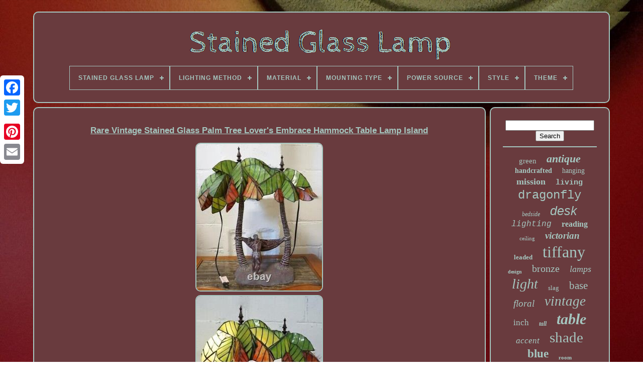

--- FILE ---
content_type: text/html; charset=UTF-8
request_url: https://stainedcuplamp.com/rare-vintage-stained-glass-palm-tree-lover-s-embrace-hammock-table-lamp-island.php
body_size: 5150
content:

<!--###############################################-->
<!DOCTYPE  HTML>  
 	

<HTML> 



 
	<HEAD>
  



		
  	
<!--###############################################-->
<TITLE>
   Rare Vintage Stained Glass Palm Tree Lover's Embrace Hammock Table Lamp Island  </TITLE>	
	
	

  
<META CONTENT="text/html; charset=UTF-8"	HTTP-EQUIV="content-type">


	 
	   <META	NAME="viewport"  CONTENT="width=device-width, initial-scale=1">    
	
	     
<LINK REL="stylesheet" HREF="https://stainedcuplamp.com/tuviler.css" TYPE="text/css">		
	
 
<LINK TYPE="text/css" HREF="https://stainedcuplamp.com/xosukopu.css" REL="stylesheet">

	
	<SCRIPT TYPE="text/javascript" SRC="https://code.jquery.com/jquery-latest.min.js">  
 
</SCRIPT> 	 
 
	 <SCRIPT TYPE="text/javascript" ASYNC   SRC="https://stainedcuplamp.com/wireru.js">	</SCRIPT>	 

	 

<!--###############################################

         SCRIPT

###############################################-->
<SCRIPT  TYPE="text/javascript"  SRC="https://stainedcuplamp.com/nyru.js">  </SCRIPT>

	
	 <SCRIPT   SRC="https://stainedcuplamp.com/cydyco.js" TYPE="text/javascript"   ASYNC> </SCRIPT>



	 
<SCRIPT ASYNC  TYPE="text/javascript"   SRC="https://stainedcuplamp.com/qesusezew.js"> 
	</SCRIPT>  
	
	


<SCRIPT   TYPE="text/javascript">
 	 var a2a_config = a2a_config || {};a2a_config.no_3p = 1;


 	 </SCRIPT>  

	
  
 
<SCRIPT  ASYNC  SRC="//static.addtoany.com/menu/page.js" TYPE="text/javascript">
 </SCRIPT>
	 

<!--###############################################
         SCRIPT
###############################################-->
<SCRIPT TYPE="text/javascript"  ASYNC SRC="//static.addtoany.com/menu/page.js"> 	</SCRIPT>	


	

<!--###############################################
         SCRIPT
###############################################-->
<SCRIPT TYPE="text/javascript"  ASYNC  SRC="//static.addtoany.com/menu/page.js">  	 </SCRIPT>  
	


   
	 
  </HEAD> 

  	
<BODY   DATA-ID="145687589917">



			<DIV STYLE="left:0px; top:150px;" CLASS="a2a_kit a2a_kit_size_32 a2a_floating_style a2a_vertical_style">
	 
		<A  CLASS="a2a_button_facebook"></A> 	
		
		
  	  <A CLASS="a2a_button_twitter">	 </A>
 

		
<!--###############################################-->
<A CLASS="a2a_button_google_plus">   
 </A>
 

	
	 	
			
	
<A  CLASS="a2a_button_pinterest"> 	  
</A>
  
			 	<A  CLASS="a2a_button_email">
 
</A> 
 
	 </DIV>

	 

<DIV ID="qarososuze">	    
  	 
		
<DIV   ID="puliwali"> 	
 	 	   
			 
 		<A HREF="https://stainedcuplamp.com/">	 
		 <IMG SRC="https://stainedcuplamp.com/stained-glass-lamp.gif" ALT="Stained Glass Lamp">   	
</A>
	  

 

			
<div id='lenox' class='align-center'>
<ul>
<li class='has-sub'><a href='https://stainedcuplamp.com/'><span>Stained Glass Lamp</span></a>
<ul>
	<li><a href='https://stainedcuplamp.com/newest-items-stained-glass-lamp.php'><span>Newest items</span></a></li>
	<li><a href='https://stainedcuplamp.com/popular-items-stained-glass-lamp.php'><span>Popular items</span></a></li>
	<li><a href='https://stainedcuplamp.com/latest-videos-stained-glass-lamp.php'><span>Latest videos</span></a></li>
</ul>
</li>

<li class='has-sub'><a href='https://stainedcuplamp.com/lighting-method/'><span>Lighting Method</span></a>
<ul>
	<li><a href='https://stainedcuplamp.com/lighting-method/adjustable.php'><span>Adjustable (2)</span></a></li>
	<li><a href='https://stainedcuplamp.com/lighting-method/downlight.php'><span>Downlight (117)</span></a></li>
	<li><a href='https://stainedcuplamp.com/lighting-method/led.php'><span>Led (33)</span></a></li>
	<li><a href='https://stainedcuplamp.com/lighting-method/up-down-light.php'><span>Up / Down Light (2)</span></a></li>
	<li><a href='https://stainedcuplamp.com/lighting-method/uplight.php'><span>Uplight (28)</span></a></li>
	<li><a href='https://stainedcuplamp.com/lighting-method/downlight.php'><span>‎downlight (2)</span></a></li>
	<li><a href='https://stainedcuplamp.com/lighting-method/uplight.php'><span>‎uplight (4)</span></a></li>
	<li><a href='https://stainedcuplamp.com/newest-items-stained-glass-lamp.php'>... (4904)</a></li>
</ul>
</li>

<li class='has-sub'><a href='https://stainedcuplamp.com/material/'><span>Material</span></a>
<ul>
	<li><a href='https://stainedcuplamp.com/material/brass.php'><span>Brass (25)</span></a></li>
	<li><a href='https://stainedcuplamp.com/material/bronze.php'><span>Bronze (66)</span></a></li>
	<li><a href='https://stainedcuplamp.com/material/copper-foiled-glass.php'><span>Copper Foiled Glass (31)</span></a></li>
	<li><a href='https://stainedcuplamp.com/material/glass.php'><span>Glass (560)</span></a></li>
	<li><a href='https://stainedcuplamp.com/material/glass-crystal.php'><span>Glass, Crystal (98)</span></a></li>
	<li><a href='https://stainedcuplamp.com/material/glass-metal.php'><span>Glass, Metal (86)</span></a></li>
	<li><a href='https://stainedcuplamp.com/material/glass-resin.php'><span>Glass, Resin (18)</span></a></li>
	<li><a href='https://stainedcuplamp.com/material/glass-stained-glass.php'><span>Glass, Stained Glass (76)</span></a></li>
	<li><a href='https://stainedcuplamp.com/material/glass-zinc.php'><span>Glass, Zinc (17)</span></a></li>
	<li><a href='https://stainedcuplamp.com/material/metal.php'><span>Metal (78)</span></a></li>
	<li><a href='https://stainedcuplamp.com/material/metal-glass.php'><span>Metal, Glass (18)</span></a></li>
	<li><a href='https://stainedcuplamp.com/material/metal-stained-glass.php'><span>Metal, Stained Glass (52)</span></a></li>
	<li><a href='https://stainedcuplamp.com/material/mosaic.php'><span>Mosaic (21)</span></a></li>
	<li><a href='https://stainedcuplamp.com/material/resin.php'><span>Resin (33)</span></a></li>
	<li><a href='https://stainedcuplamp.com/material/resin-glass.php'><span>Resin, Glass (23)</span></a></li>
	<li><a href='https://stainedcuplamp.com/material/resin-stained-glass.php'><span>Resin, Stained Glass (19)</span></a></li>
	<li><a href='https://stainedcuplamp.com/material/stained-glass.php'><span>Stained Glass (1108)</span></a></li>
	<li><a href='https://stainedcuplamp.com/material/stained-glass-shade.php'><span>Stained Glass Shade (21)</span></a></li>
	<li><a href='https://stainedcuplamp.com/material/stained-glass-metal.php'><span>Stained Glass, Metal (21)</span></a></li>
	<li><a href='https://stainedcuplamp.com/material/stained-glass-resin.php'><span>Stained Glass, Resin (29)</span></a></li>
	<li><a href='https://stainedcuplamp.com/newest-items-stained-glass-lamp.php'>... (2692)</a></li>
</ul>
</li>

<li class='has-sub'><a href='https://stainedcuplamp.com/mounting-type/'><span>Mounting Type</span></a>
<ul>
	<li><a href='https://stainedcuplamp.com/mounting-type/ceiling.php'><span>Ceiling (11)</span></a></li>
	<li><a href='https://stainedcuplamp.com/mounting-type/desktop.php'><span>Desktop (3)</span></a></li>
	<li><a href='https://stainedcuplamp.com/mounting-type/embedded.php'><span>Embedded (4)</span></a></li>
	<li><a href='https://stainedcuplamp.com/mounting-type/floor-mount.php'><span>Floor Mount (6)</span></a></li>
	<li><a href='https://stainedcuplamp.com/mounting-type/flush-mount.php'><span>Flush Mount (2)</span></a></li>
	<li><a href='https://stainedcuplamp.com/mounting-type/pole-mount.php'><span>Pole Mount (3)</span></a></li>
	<li><a href='https://stainedcuplamp.com/mounting-type/tabletop.php'><span>Tabletop (139)</span></a></li>
	<li><a href='https://stainedcuplamp.com/mounting-type/tiffany-floor-lamp.php'><span>Tiffany Floor Lamp (3)</span></a></li>
	<li><a href='https://stainedcuplamp.com/mounting-type/tabletop.php'><span>‎tabletop (9)</span></a></li>
	<li><a href='https://stainedcuplamp.com/newest-items-stained-glass-lamp.php'>... (4912)</a></li>
</ul>
</li>

<li class='has-sub'><a href='https://stainedcuplamp.com/power-source/'><span>Power Source</span></a>
<ul>
	<li><a href='https://stainedcuplamp.com/power-source/battery.php'><span>Battery (3)</span></a></li>
	<li><a href='https://stainedcuplamp.com/power-source/corded.php'><span>Corded (1215)</span></a></li>
	<li><a href='https://stainedcuplamp.com/power-source/corded-electric.php'><span>Corded Electric (344)</span></a></li>
	<li><a href='https://stainedcuplamp.com/power-source/corded-electric.php'><span>Corded-electric (7)</span></a></li>
	<li><a href='https://stainedcuplamp.com/power-source/corded-pull-chains.php'><span>Corded: Pull Chains (9)</span></a></li>
	<li><a href='https://stainedcuplamp.com/power-source/electric.php'><span>Electric (66)</span></a></li>
	<li><a href='https://stainedcuplamp.com/power-source/electric-corded.php'><span>Electric / Corded (119)</span></a></li>
	<li><a href='https://stainedcuplamp.com/power-source/electric-chord.php'><span>Electric Chord (2)</span></a></li>
	<li><a href='https://stainedcuplamp.com/power-source/hard-wired.php'><span>Hard Wired (2)</span></a></li>
	<li><a href='https://stainedcuplamp.com/power-source/hardwired.php'><span>Hardwired (65)</span></a></li>
	<li><a href='https://stainedcuplamp.com/power-source/hardwired-electric.php'><span>Hardwired Electric (3)</span></a></li>
	<li><a href='https://stainedcuplamp.com/power-source/led.php'><span>Led (3)</span></a></li>
	<li><a href='https://stainedcuplamp.com/power-source/not-specified.php'><span>Not Specified (3)</span></a></li>
	<li><a href='https://stainedcuplamp.com/power-source/plug-cable.php'><span>Plug Cable (2)</span></a></li>
	<li><a href='https://stainedcuplamp.com/power-source/plug-in.php'><span>Plug-in (38)</span></a></li>
	<li><a href='https://stainedcuplamp.com/power-source/plug-in-electric.php'><span>Plug-in Electric (2)</span></a></li>
	<li><a href='https://stainedcuplamp.com/power-source/pull-chains.php'><span>Pull Chains (9)</span></a></li>
	<li><a href='https://stainedcuplamp.com/power-source/see-description.php'><span>See Description (4)</span></a></li>
	<li><a href='https://stainedcuplamp.com/power-source/wall-plug-in.php'><span>Wall Plug-in (410)</span></a></li>
	<li><a href='https://stainedcuplamp.com/power-source/corded-electric.php'><span>‎corded Electric (2)</span></a></li>
	<li><a href='https://stainedcuplamp.com/newest-items-stained-glass-lamp.php'>... (2784)</a></li>
</ul>
</li>

<li class='has-sub'><a href='https://stainedcuplamp.com/style/'><span>Style</span></a>
<ul>
	<li><a href='https://stainedcuplamp.com/style/antique.php'><span>Antique (74)</span></a></li>
	<li><a href='https://stainedcuplamp.com/style/antique-style.php'><span>Antique Style (92)</span></a></li>
	<li><a href='https://stainedcuplamp.com/style/art-deco.php'><span>Art Deco (192)</span></a></li>
	<li><a href='https://stainedcuplamp.com/style/art-nouveau.php'><span>Art Nouveau (143)</span></a></li>
	<li><a href='https://stainedcuplamp.com/style/contemporary.php'><span>Contemporary (30)</span></a></li>
	<li><a href='https://stainedcuplamp.com/style/dragonfly.php'><span>Dragonfly (44)</span></a></li>
	<li><a href='https://stainedcuplamp.com/style/floral.php'><span>Floral (19)</span></a></li>
	<li><a href='https://stainedcuplamp.com/style/mid-century-modern.php'><span>Mid-century Modern (19)</span></a></li>
	<li><a href='https://stainedcuplamp.com/style/mission.php'><span>Mission (35)</span></a></li>
	<li><a href='https://stainedcuplamp.com/style/modern.php'><span>Modern (36)</span></a></li>
	<li><a href='https://stainedcuplamp.com/style/stained-glass.php'><span>Stained Glass (445)</span></a></li>
	<li><a href='https://stainedcuplamp.com/style/tiffany.php'><span>Tiffany (639)</span></a></li>
	<li><a href='https://stainedcuplamp.com/style/tiffany-lamp.php'><span>Tiffany Lamp (18)</span></a></li>
	<li><a href='https://stainedcuplamp.com/style/tiffany-style.php'><span>Tiffany Style (85)</span></a></li>
	<li><a href='https://stainedcuplamp.com/style/tiffany-table-lamp.php'><span>Tiffany Table Lamp (36)</span></a></li>
	<li><a href='https://stainedcuplamp.com/style/traditional.php'><span>Traditional (32)</span></a></li>
	<li><a href='https://stainedcuplamp.com/style/victorian.php'><span>Victorian (150)</span></a></li>
	<li><a href='https://stainedcuplamp.com/style/victorian-style.php'><span>Victorian Style (103)</span></a></li>
	<li><a href='https://stainedcuplamp.com/style/vintage.php'><span>Vintage (29)</span></a></li>
	<li><a href='https://stainedcuplamp.com/style/vintage-retro.php'><span>Vintage / Retro (328)</span></a></li>
	<li><a href='https://stainedcuplamp.com/newest-items-stained-glass-lamp.php'>... (2543)</a></li>
</ul>
</li>

<li class='has-sub'><a href='https://stainedcuplamp.com/theme/'><span>Theme</span></a>
<ul>
	<li><a href='https://stainedcuplamp.com/theme/animal.php'><span>Animal (41)</span></a></li>
	<li><a href='https://stainedcuplamp.com/theme/animals-insects.php'><span>Animals & Insects (17)</span></a></li>
	<li><a href='https://stainedcuplamp.com/theme/antique.php'><span>Antique (12)</span></a></li>
	<li><a href='https://stainedcuplamp.com/theme/art.php'><span>Art (139)</span></a></li>
	<li><a href='https://stainedcuplamp.com/theme/butterfly.php'><span>Butterfly (8)</span></a></li>
	<li><a href='https://stainedcuplamp.com/theme/crystal-bean.php'><span>Crystal Bean (11)</span></a></li>
	<li><a href='https://stainedcuplamp.com/theme/dragonfly.php'><span>Dragonfly (134)</span></a></li>
	<li><a href='https://stainedcuplamp.com/theme/dragonfly-art.php'><span>Dragonfly, Art (9)</span></a></li>
	<li><a href='https://stainedcuplamp.com/theme/floral.php'><span>Floral (35)</span></a></li>
	<li><a href='https://stainedcuplamp.com/theme/flower.php'><span>Flower (64)</span></a></li>
	<li><a href='https://stainedcuplamp.com/theme/flowers.php'><span>Flowers (101)</span></a></li>
	<li><a href='https://stainedcuplamp.com/theme/hummingbird.php'><span>Hummingbird (12)</span></a></li>
	<li><a href='https://stainedcuplamp.com/theme/mission.php'><span>Mission (11)</span></a></li>
	<li><a href='https://stainedcuplamp.com/theme/periods-styles.php'><span>Periods & Styles (9)</span></a></li>
	<li><a href='https://stainedcuplamp.com/theme/rose-flowers.php'><span>Rose Flowers (10)</span></a></li>
	<li><a href='https://stainedcuplamp.com/theme/tiffany.php'><span>Tiffany (20)</span></a></li>
	<li><a href='https://stainedcuplamp.com/theme/tiffany-style.php'><span>Tiffany Style (13)</span></a></li>
	<li><a href='https://stainedcuplamp.com/theme/tree.php'><span>Tree (18)</span></a></li>
	<li><a href='https://stainedcuplamp.com/theme/victorian.php'><span>Victorian (38)</span></a></li>
	<li><a href='https://stainedcuplamp.com/theme/vintage.php'><span>Vintage (8)</span></a></li>
	<li><a href='https://stainedcuplamp.com/newest-items-stained-glass-lamp.php'>... (4382)</a></li>
</ul>
</li>

</ul>
</div>

			 

</DIV>  




		  <DIV ID="jiwycalyni"> 

	 
			
 
 <DIV ID="jugajes">	
				  <DIV  ID="jafov"> 

  
</DIV>

 

					<h1 class="[base64]">Rare Vintage Stained Glass Palm Tree Lover's Embrace Hammock Table Lamp Island 	 </h1>
 	 <img class="on82e2" src="https://stainedcuplamp.com/medumym/Rare-Vintage-Stained-Glass-Palm-Tree-Lover-s-Embrace-Hammock-Table-Lamp-Island-01-uwwv.jpg" title="Rare Vintage Stained Glass Palm Tree Lover's Embrace Hammock Table Lamp Island" alt="Rare Vintage Stained Glass Palm Tree Lover's Embrace Hammock Table Lamp Island"/> 
 <br/><img class="on82e2" src="https://stainedcuplamp.com/medumym/Rare-Vintage-Stained-Glass-Palm-Tree-Lover-s-Embrace-Hammock-Table-Lamp-Island-02-ia.jpg" title="Rare Vintage Stained Glass Palm Tree Lover's Embrace Hammock Table Lamp Island" alt="Rare Vintage Stained Glass Palm Tree Lover's Embrace Hammock Table Lamp Island"/>

<br/>  <img class="on82e2" src="https://stainedcuplamp.com/medumym/Rare-Vintage-Stained-Glass-Palm-Tree-Lover-s-Embrace-Hammock-Table-Lamp-Island-03-bwkh.jpg" title="Rare Vintage Stained Glass Palm Tree Lover's Embrace Hammock Table Lamp Island" alt="Rare Vintage Stained Glass Palm Tree Lover's Embrace Hammock Table Lamp Island"/> 	<br/>	 	   <img class="on82e2" src="https://stainedcuplamp.com/medumym/Rare-Vintage-Stained-Glass-Palm-Tree-Lover-s-Embrace-Hammock-Table-Lamp-Island-04-fx.jpg" title="Rare Vintage Stained Glass Palm Tree Lover's Embrace Hammock Table Lamp Island" alt="Rare Vintage Stained Glass Palm Tree Lover's Embrace Hammock Table Lamp Island"/>	
   <br/> 
 	
<img class="on82e2" src="https://stainedcuplamp.com/medumym/Rare-Vintage-Stained-Glass-Palm-Tree-Lover-s-Embrace-Hammock-Table-Lamp-Island-05-zolw.jpg" title="Rare Vintage Stained Glass Palm Tree Lover's Embrace Hammock Table Lamp Island" alt="Rare Vintage Stained Glass Palm Tree Lover's Embrace Hammock Table Lamp Island"/>  <br/><img class="on82e2" src="https://stainedcuplamp.com/medumym/Rare-Vintage-Stained-Glass-Palm-Tree-Lover-s-Embrace-Hammock-Table-Lamp-Island-06-janp.jpg" title="Rare Vintage Stained Glass Palm Tree Lover's Embrace Hammock Table Lamp Island" alt="Rare Vintage Stained Glass Palm Tree Lover's Embrace Hammock Table Lamp Island"/>
<br/>	
 


<img class="on82e2" src="https://stainedcuplamp.com/medumym/Rare-Vintage-Stained-Glass-Palm-Tree-Lover-s-Embrace-Hammock-Table-Lamp-Island-07-htbf.jpg" title="Rare Vintage Stained Glass Palm Tree Lover's Embrace Hammock Table Lamp Island" alt="Rare Vintage Stained Glass Palm Tree Lover's Embrace Hammock Table Lamp Island"/> <br/>	  
 	<img class="on82e2" src="https://stainedcuplamp.com/medumym/Rare-Vintage-Stained-Glass-Palm-Tree-Lover-s-Embrace-Hammock-Table-Lamp-Island-08-shv.jpg" title="Rare Vintage Stained Glass Palm Tree Lover's Embrace Hammock Table Lamp Island" alt="Rare Vintage Stained Glass Palm Tree Lover's Embrace Hammock Table Lamp Island"/>
   <br/> 	<img class="on82e2" src="https://stainedcuplamp.com/medumym/Rare-Vintage-Stained-Glass-Palm-Tree-Lover-s-Embrace-Hammock-Table-Lamp-Island-09-bdw.jpg" title="Rare Vintage Stained Glass Palm Tree Lover's Embrace Hammock Table Lamp Island" alt="Rare Vintage Stained Glass Palm Tree Lover's Embrace Hammock Table Lamp Island"/>
 	 <br/> 
  
<img class="on82e2" src="https://stainedcuplamp.com/medumym/Rare-Vintage-Stained-Glass-Palm-Tree-Lover-s-Embrace-Hammock-Table-Lamp-Island-10-ci.jpg" title="Rare Vintage Stained Glass Palm Tree Lover's Embrace Hammock Table Lamp Island" alt="Rare Vintage Stained Glass Palm Tree Lover's Embrace Hammock Table Lamp Island"/>
<br/>
 	<br/>	

 <img class="on82e2" src="https://stainedcuplamp.com/tylinuby.gif" title="Rare Vintage Stained Glass Palm Tree Lover's Embrace Hammock Table Lamp Island" alt="Rare Vintage Stained Glass Palm Tree Lover's Embrace Hammock Table Lamp Island"/>     <img class="on82e2" src="https://stainedcuplamp.com/guwoleg.gif" title="Rare Vintage Stained Glass Palm Tree Lover's Embrace Hammock Table Lamp Island" alt="Rare Vintage Stained Glass Palm Tree Lover's Embrace Hammock Table Lamp Island"/>	  
<br/>  <p>
 This unique and rare table lamp is the perfect addition to any beach or island themed room. The lamp features a stunning stained glass palm tree design and a beautiful hammock underneath with lovers embracing.
</p> 
<p>  The lamp is made from high-quality resin, glass, and metal materials, and is designed with a mid-century modern style. This vintage lamp is a rare find and is sure to impress anyone who sees it. The lamp is corded electric and has a convenient pull chain.</p><p>
 The lamp is in its original condition and is an authentic piece from the 1980s era. Features both beach and island themes.
 </p>
 Get ready to be transported to paradise with this beautiful lamp. Free of chips cracks, or breaks. There is a spot where the glass has separated from the seal with age and is holding fast. This isn't noticeable when in use and doesn't affect the lamp usage. Just wanting to mention it and show it in pics. Please see pics for condition and detail and feel free to message us if you need additional pics or info. Dimensions at it's largest. Thanks so much for taking the time to look at our listings. They do not deliver to P.<p>	 Boxes so please use a physical address that packages can be delivered to. </p>	
 	
 
<br/>
  
<img class="on82e2" src="https://stainedcuplamp.com/tylinuby.gif" title="Rare Vintage Stained Glass Palm Tree Lover's Embrace Hammock Table Lamp Island" alt="Rare Vintage Stained Glass Palm Tree Lover's Embrace Hammock Table Lamp Island"/>     <img class="on82e2" src="https://stainedcuplamp.com/guwoleg.gif" title="Rare Vintage Stained Glass Palm Tree Lover's Embrace Hammock Table Lamp Island" alt="Rare Vintage Stained Glass Palm Tree Lover's Embrace Hammock Table Lamp Island"/>	
<br/>

				
				
  <DIV STYLE="margin:10px auto 0px auto" CLASS="a2a_kit">

 
					

 <A	CLASS="a2a_button_facebook_like"	DATA-ACTION="like" DATA-SHOW-FACES="false"   DATA-LAYOUT="button"  DATA-SHARE="false">  	
 </A>

	 
				 </DIV>	 
				
				
  
  		
<DIV  STYLE="margin:10px auto;width:120px;" CLASS="a2a_kit a2a_default_style">

	
					
   	<A	CLASS="a2a_button_facebook"> </A>  

 
					 
<A   CLASS="a2a_button_twitter">
</A> 

					
	    

<A   CLASS="a2a_button_google_plus">
	</A>
					<A	CLASS="a2a_button_pinterest"> </A>   	
					 	 
 <A CLASS="a2a_button_email">	

</A>  	   
				
	
	</DIV> 
					
				
				
	
 </DIV>
	  


 
			  
  
<DIV ID="fumaqowi"> 	

				
				 	  <DIV  ID="lawetuzyx">	
 	 
					 

   	<HR>		
						 </DIV>


				   

<DIV ID="libomeh"> 
</DIV>		
				
				 

<DIV  ID="filub">
 


					<a style="font-family:Letter Gothic;font-size:15px;font-weight:normal;font-style:normal;text-decoration:none" href="https://stainedcuplamp.com/t/green.php">green</a><a style="font-family:Sonoma Italic;font-size:22px;font-weight:bolder;font-style:italic;text-decoration:none" href="https://stainedcuplamp.com/t/antique.php">antique</a><a style="font-family:Impact;font-size:14px;font-weight:bold;font-style:normal;text-decoration:none" href="https://stainedcuplamp.com/t/handcrafted.php">handcrafted</a><a style="font-family:Humanst521 Cn BT;font-size:14px;font-weight:normal;font-style:normal;text-decoration:none" href="https://stainedcuplamp.com/t/hanging.php">hanging</a><a style="font-family:Haettenschweiler;font-size:18px;font-weight:bolder;font-style:normal;text-decoration:none" href="https://stainedcuplamp.com/t/mission.php">mission</a><a style="font-family:Courier;font-size:15px;font-weight:bolder;font-style:normal;text-decoration:none" href="https://stainedcuplamp.com/t/living.php">living</a><a style="font-family:Courier;font-size:24px;font-weight:lighter;font-style:normal;text-decoration:none" href="https://stainedcuplamp.com/t/dragonfly.php">dragonfly</a><a style="font-family:Brush Script MT;font-size:12px;font-weight:lighter;font-style:oblique;text-decoration:none" href="https://stainedcuplamp.com/t/bedside.php">bedside</a><a style="font-family:MS-DOS CP 437;font-size:25px;font-weight:normal;font-style:oblique;text-decoration:none" href="https://stainedcuplamp.com/t/desk.php">desk</a><a style="font-family:Courier New;font-size:16px;font-weight:lighter;font-style:italic;text-decoration:none" href="https://stainedcuplamp.com/t/lighting.php">lighting</a><a style="font-family:Klang MT;font-size:16px;font-weight:bold;font-style:normal;text-decoration:none" href="https://stainedcuplamp.com/t/reading.php">reading</a><a style="font-family:Fritzquad;font-size:11px;font-weight:normal;font-style:normal;text-decoration:none" href="https://stainedcuplamp.com/t/ceiling.php">ceiling</a><a style="font-family:Swiss721 BlkEx BT;font-size:19px;font-weight:bolder;font-style:italic;text-decoration:none" href="https://stainedcuplamp.com/t/victorian.php">victorian</a><a style="font-family:Expo;font-size:13px;font-weight:bold;font-style:normal;text-decoration:none" href="https://stainedcuplamp.com/t/leaded.php">leaded</a><a style="font-family:MS LineDraw;font-size:32px;font-weight:normal;font-style:normal;text-decoration:none" href="https://stainedcuplamp.com/t/tiffany.php">tiffany</a><a style="font-family:Bodoni MT Ultra Bold;font-size:10px;font-weight:bolder;font-style:normal;text-decoration:none" href="https://stainedcuplamp.com/t/design.php">design</a><a style="font-family:Playbill;font-size:20px;font-weight:lighter;font-style:normal;text-decoration:none" href="https://stainedcuplamp.com/t/bronze.php">bronze</a><a style="font-family:Klang MT;font-size:18px;font-weight:lighter;font-style:oblique;text-decoration:none" href="https://stainedcuplamp.com/t/lamps.php">lamps</a><a style="font-family:OzHandicraft BT;font-size:28px;font-weight:normal;font-style:italic;text-decoration:none" href="https://stainedcuplamp.com/t/light.php">light</a><a style="font-family:Klang MT;font-size:13px;font-weight:lighter;font-style:normal;text-decoration:none" href="https://stainedcuplamp.com/t/slag.php">slag</a><a style="font-family:Aapex;font-size:21px;font-weight:lighter;font-style:normal;text-decoration:none" href="https://stainedcuplamp.com/t/base.php">base</a><a style="font-family:Script MT Bold;font-size:19px;font-weight:normal;font-style:italic;text-decoration:none" href="https://stainedcuplamp.com/t/floral.php">floral</a><a style="font-family:Charcoal;font-size:27px;font-weight:lighter;font-style:oblique;text-decoration:none" href="https://stainedcuplamp.com/t/vintage.php">vintage</a><a style="font-family:Script MT Bold;font-size:17px;font-weight:normal;font-style:normal;text-decoration:none" href="https://stainedcuplamp.com/t/inch.php">inch</a><a style="font-family:Braggadocio;font-size:12px;font-weight:bold;font-style:italic;text-decoration:none" href="https://stainedcuplamp.com/t/tall.php">tall</a><a style="font-family:Old English Text MT;font-size:30px;font-weight:bold;font-style:oblique;text-decoration:none" href="https://stainedcuplamp.com/t/table.php">table</a><a style="font-family:Univers;font-size:17px;font-weight:lighter;font-style:italic;text-decoration:none" href="https://stainedcuplamp.com/t/accent.php">accent</a><a style="font-family:Minion Web;font-size:29px;font-weight:normal;font-style:normal;text-decoration:none" href="https://stainedcuplamp.com/t/shade.php">shade</a><a style="font-family:Zap Chance;font-size:23px;font-weight:bolder;font-style:normal;text-decoration:none" href="https://stainedcuplamp.com/t/blue.php">blue</a><a style="font-family:Small Fonts;font-size:11px;font-weight:bold;font-style:normal;text-decoration:none" href="https://stainedcuplamp.com/t/room.php">room</a><a style="font-family:Bodoni MT Ultra Bold;font-size:31px;font-weight:normal;font-style:normal;text-decoration:none" href="https://stainedcuplamp.com/t/style.php">style</a><a style="font-family:Motor;font-size:34px;font-weight:normal;font-style:normal;text-decoration:none" href="https://stainedcuplamp.com/t/glass.php">glass</a><a style="font-family:Merlin;font-size:26px;font-weight:normal;font-style:oblique;text-decoration:none" href="https://stainedcuplamp.com/t/floor.php">floor</a><a style="font-family:Britannic Bold;font-size:35px;font-weight:bold;font-style:oblique;text-decoration:none" href="https://stainedcuplamp.com/t/lamp.php">lamp</a><a style="font-family:Charcoal;font-size:33px;font-weight:normal;font-style:italic;text-decoration:none" href="https://stainedcuplamp.com/t/stained.php">stained</a>  
				 </DIV>   
			
			 </DIV> 
  		
		  	</DIV>
	
		
 <DIV ID="vafufazoso">

	 
		
				 
<UL>  

						
 <LI> 		 
					  	
	<A HREF="https://stainedcuplamp.com/"> 	
Stained Glass Lamp 	</A>

				
 
   </LI>  

  
				
<LI>  	

					 
<A HREF="https://stainedcuplamp.com/contactus.php">
	  	
Contact Form 
  
</A> 

				 
</LI> 
		 
				  
 
  
<!--###############################################

         li

###############################################-->
<LI>  	 
							
<!--###############################################-->
<A HREF="https://stainedcuplamp.com/privacy-policies.php">


Privacy Policy Agreement 
 	 </A>   
				
  </LI>

 

 
				



	<LI>	

					  <A	HREF="https://stainedcuplamp.com/terms.php">    	
Terms of Use



</A>


				 </LI> 	   
				

				</UL>	
			
		

</DIV>	 	

	 </DIV>	
   
  </BODY>  

 	
	   
 </HTML>
 